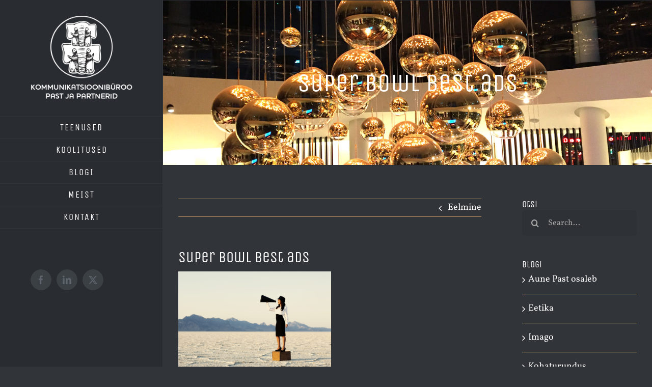

--- FILE ---
content_type: text/html; charset=UTF-8
request_url: https://suhtekorraldus.ee/kes-on-hea-suhtekorraldaja/pr-for-business-2/
body_size: 14121
content:
<!DOCTYPE html>
<html class="avada-html-layout-wide avada-html-header-position-left awb-scroll" lang="et">
<head>
	<meta http-equiv="X-UA-Compatible" content="IE=edge" />
	<meta http-equiv="Content-Type" content="text/html; charset=utf-8"/>
	<meta name="viewport" content="width=device-width, initial-scale=1" />
	<meta name='robots' content='index, follow, max-image-preview:large, max-snippet:-1, max-video-preview:-1' />
<link rel="alternate" hreflang="et" href="https://suhtekorraldus.ee/kes-on-hea-suhtekorraldaja/pr-for-business-2/" />
<link rel="alternate" hreflang="en-us" href="https://suhtekorraldus.ee/pr-for-business-2-2/?lang=en" />
<link rel="alternate" hreflang="x-default" href="https://suhtekorraldus.ee/kes-on-hea-suhtekorraldaja/pr-for-business-2/" />

	<!-- This site is optimized with the Yoast SEO plugin v23.3 - https://yoast.com/wordpress/plugins/seo/ -->
	<title>Super Bowl best ads - Suhtekorraldus.ee</title>
	<link rel="canonical" href="https://suhtekorraldus.ee/kes-on-hea-suhtekorraldaja/pr-for-business-2/" />
	<meta property="og:locale" content="et_EE" />
	<meta property="og:type" content="article" />
	<meta property="og:title" content="Super Bowl best ads - Suhtekorraldus.ee" />
	<meta property="og:description" content="Kuvandi loomine reklaami kaudu." />
	<meta property="og:url" content="https://suhtekorraldus.ee/kes-on-hea-suhtekorraldaja/pr-for-business-2/" />
	<meta property="og:site_name" content="Suhtekorraldus.ee" />
	<meta property="article:publisher" content="https://www.facebook.com/suhtekorraldus/" />
	<meta property="article:modified_time" content="2017-02-07T09:56:54+00:00" />
	<meta property="og:image" content="https://suhtekorraldus.ee/kes-on-hea-suhtekorraldaja/pr-for-business-2" />
	<meta property="og:image:width" content="1024" />
	<meta property="og:image:height" content="682" />
	<meta property="og:image:type" content="image/jpeg" />
	<meta name="twitter:card" content="summary_large_image" />
	<meta name="twitter:site" content="@loolooja" />
	<script type="application/ld+json" class="yoast-schema-graph">{"@context":"https://schema.org","@graph":[{"@type":"WebPage","@id":"https://suhtekorraldus.ee/kes-on-hea-suhtekorraldaja/pr-for-business-2/","url":"https://suhtekorraldus.ee/kes-on-hea-suhtekorraldaja/pr-for-business-2/","name":"Super Bowl best ads - Suhtekorraldus.ee","isPartOf":{"@id":"https://suhtekorraldus.ee/#website"},"primaryImageOfPage":{"@id":"https://suhtekorraldus.ee/kes-on-hea-suhtekorraldaja/pr-for-business-2/#primaryimage"},"image":{"@id":"https://suhtekorraldus.ee/kes-on-hea-suhtekorraldaja/pr-for-business-2/#primaryimage"},"thumbnailUrl":"https://suhtekorraldus.ee/wp-content/uploads/2016/10/pr-for-business-1-1.jpg","datePublished":"2016-10-31T11:44:15+00:00","dateModified":"2017-02-07T09:56:54+00:00","breadcrumb":{"@id":"https://suhtekorraldus.ee/kes-on-hea-suhtekorraldaja/pr-for-business-2/#breadcrumb"},"inLanguage":"et","potentialAction":[{"@type":"ReadAction","target":["https://suhtekorraldus.ee/kes-on-hea-suhtekorraldaja/pr-for-business-2/"]}]},{"@type":"ImageObject","inLanguage":"et","@id":"https://suhtekorraldus.ee/kes-on-hea-suhtekorraldaja/pr-for-business-2/#primaryimage","url":"https://suhtekorraldus.ee/wp-content/uploads/2016/10/pr-for-business-1-1.jpg","contentUrl":"https://suhtekorraldus.ee/wp-content/uploads/2016/10/pr-for-business-1-1.jpg","width":2716,"height":1810,"caption":"Kuvandi loomine reklaami kaudu."},{"@type":"BreadcrumbList","@id":"https://suhtekorraldus.ee/kes-on-hea-suhtekorraldaja/pr-for-business-2/#breadcrumb","itemListElement":[{"@type":"ListItem","position":1,"name":"Home","item":"https://suhtekorraldus.ee/"},{"@type":"ListItem","position":2,"name":"Kes on hea suhtekorraldaja?","item":"https://suhtekorraldus.ee/kes-on-hea-suhtekorraldaja/"},{"@type":"ListItem","position":3,"name":"Super Bowl best ads"}]},{"@type":"WebSite","@id":"https://suhtekorraldus.ee/#website","url":"https://suhtekorraldus.ee/","name":"Suhtekorraldus.ee","description":"","publisher":{"@id":"https://suhtekorraldus.ee/#organization"},"potentialAction":[{"@type":"SearchAction","target":{"@type":"EntryPoint","urlTemplate":"https://suhtekorraldus.ee/?s={search_term_string}"},"query-input":"required name=search_term_string"}],"inLanguage":"et"},{"@type":"Organization","@id":"https://suhtekorraldus.ee/#organization","name":"Past ja Partnerid Suhtekorralduse OÜ","url":"https://suhtekorraldus.ee/","logo":{"@type":"ImageObject","inLanguage":"et","@id":"https://suhtekorraldus.ee/#/schema/logo/image/","url":"http://suhtekorraldus.ee/wp-content/uploads/2016/08/past2.png","contentUrl":"http://suhtekorraldus.ee/wp-content/uploads/2016/08/past2.png","width":405,"height":394,"caption":"Past ja Partnerid Suhtekorralduse OÜ"},"image":{"@id":"https://suhtekorraldus.ee/#/schema/logo/image/"},"sameAs":["https://www.facebook.com/suhtekorraldus/","https://x.com/loolooja","https://www.linkedin.com/in/aune-past-4670157"]}]}</script>
	<!-- / Yoast SEO plugin. -->


<link rel="alternate" type="application/rss+xml" title="Suhtekorraldus.ee &raquo; RSS" href="https://suhtekorraldus.ee/feed/" />
<link rel="alternate" type="application/rss+xml" title="Suhtekorraldus.ee &raquo; Kommentaaride RSS" href="https://suhtekorraldus.ee/comments/feed/" />
		
		
		
				<link rel="alternate" type="application/rss+xml" title="Suhtekorraldus.ee &raquo; Super Bowl best ads Kommentaaride RSS" href="https://suhtekorraldus.ee/kes-on-hea-suhtekorraldaja/pr-for-business-2/feed/" />
		<!-- This site uses the Google Analytics by MonsterInsights plugin v9.0.1 - Using Analytics tracking - https://www.monsterinsights.com/ -->
		<!-- Note: MonsterInsights is not currently configured on this site. The site owner needs to authenticate with Google Analytics in the MonsterInsights settings panel. -->
					<!-- No tracking code set -->
				<!-- / Google Analytics by MonsterInsights -->
		<script type="text/javascript">
/* <![CDATA[ */
window._wpemojiSettings = {"baseUrl":"https:\/\/s.w.org\/images\/core\/emoji\/15.0.3\/72x72\/","ext":".png","svgUrl":"https:\/\/s.w.org\/images\/core\/emoji\/15.0.3\/svg\/","svgExt":".svg","source":{"concatemoji":"https:\/\/suhtekorraldus.ee\/wp-includes\/js\/wp-emoji-release.min.js?ver=6.6.4"}};
/*! This file is auto-generated */
!function(i,n){var o,s,e;function c(e){try{var t={supportTests:e,timestamp:(new Date).valueOf()};sessionStorage.setItem(o,JSON.stringify(t))}catch(e){}}function p(e,t,n){e.clearRect(0,0,e.canvas.width,e.canvas.height),e.fillText(t,0,0);var t=new Uint32Array(e.getImageData(0,0,e.canvas.width,e.canvas.height).data),r=(e.clearRect(0,0,e.canvas.width,e.canvas.height),e.fillText(n,0,0),new Uint32Array(e.getImageData(0,0,e.canvas.width,e.canvas.height).data));return t.every(function(e,t){return e===r[t]})}function u(e,t,n){switch(t){case"flag":return n(e,"\ud83c\udff3\ufe0f\u200d\u26a7\ufe0f","\ud83c\udff3\ufe0f\u200b\u26a7\ufe0f")?!1:!n(e,"\ud83c\uddfa\ud83c\uddf3","\ud83c\uddfa\u200b\ud83c\uddf3")&&!n(e,"\ud83c\udff4\udb40\udc67\udb40\udc62\udb40\udc65\udb40\udc6e\udb40\udc67\udb40\udc7f","\ud83c\udff4\u200b\udb40\udc67\u200b\udb40\udc62\u200b\udb40\udc65\u200b\udb40\udc6e\u200b\udb40\udc67\u200b\udb40\udc7f");case"emoji":return!n(e,"\ud83d\udc26\u200d\u2b1b","\ud83d\udc26\u200b\u2b1b")}return!1}function f(e,t,n){var r="undefined"!=typeof WorkerGlobalScope&&self instanceof WorkerGlobalScope?new OffscreenCanvas(300,150):i.createElement("canvas"),a=r.getContext("2d",{willReadFrequently:!0}),o=(a.textBaseline="top",a.font="600 32px Arial",{});return e.forEach(function(e){o[e]=t(a,e,n)}),o}function t(e){var t=i.createElement("script");t.src=e,t.defer=!0,i.head.appendChild(t)}"undefined"!=typeof Promise&&(o="wpEmojiSettingsSupports",s=["flag","emoji"],n.supports={everything:!0,everythingExceptFlag:!0},e=new Promise(function(e){i.addEventListener("DOMContentLoaded",e,{once:!0})}),new Promise(function(t){var n=function(){try{var e=JSON.parse(sessionStorage.getItem(o));if("object"==typeof e&&"number"==typeof e.timestamp&&(new Date).valueOf()<e.timestamp+604800&&"object"==typeof e.supportTests)return e.supportTests}catch(e){}return null}();if(!n){if("undefined"!=typeof Worker&&"undefined"!=typeof OffscreenCanvas&&"undefined"!=typeof URL&&URL.createObjectURL&&"undefined"!=typeof Blob)try{var e="postMessage("+f.toString()+"("+[JSON.stringify(s),u.toString(),p.toString()].join(",")+"));",r=new Blob([e],{type:"text/javascript"}),a=new Worker(URL.createObjectURL(r),{name:"wpTestEmojiSupports"});return void(a.onmessage=function(e){c(n=e.data),a.terminate(),t(n)})}catch(e){}c(n=f(s,u,p))}t(n)}).then(function(e){for(var t in e)n.supports[t]=e[t],n.supports.everything=n.supports.everything&&n.supports[t],"flag"!==t&&(n.supports.everythingExceptFlag=n.supports.everythingExceptFlag&&n.supports[t]);n.supports.everythingExceptFlag=n.supports.everythingExceptFlag&&!n.supports.flag,n.DOMReady=!1,n.readyCallback=function(){n.DOMReady=!0}}).then(function(){return e}).then(function(){var e;n.supports.everything||(n.readyCallback(),(e=n.source||{}).concatemoji?t(e.concatemoji):e.wpemoji&&e.twemoji&&(t(e.twemoji),t(e.wpemoji)))}))}((window,document),window._wpemojiSettings);
/* ]]> */
</script>
<link rel='stylesheet' id='twb-open-sans-css' href='https://fonts.googleapis.com/css?family=Open+Sans%3A300%2C400%2C500%2C600%2C700%2C800&#038;display=swap&#038;ver=6.6.4' type='text/css' media='all' />
<link rel='stylesheet' id='twbbwg-global-css' href='https://suhtekorraldus.ee/wp-content/plugins/photo-gallery/booster/assets/css/global.css?ver=1.0.0' type='text/css' media='all' />
<style id='wp-emoji-styles-inline-css' type='text/css'>

	img.wp-smiley, img.emoji {
		display: inline !important;
		border: none !important;
		box-shadow: none !important;
		height: 1em !important;
		width: 1em !important;
		margin: 0 0.07em !important;
		vertical-align: -0.1em !important;
		background: none !important;
		padding: 0 !important;
	}
</style>
<link rel='stylesheet' id='awsm-ead-public-css' href='https://suhtekorraldus.ee/wp-content/plugins/embed-any-document/css/embed-public.min.css?ver=2.7.4' type='text/css' media='all' />
<link rel='stylesheet' id='wpml-blocks-css' href='https://suhtekorraldus.ee/wp-content/plugins/sitepress-multilingual-cms/dist/css/blocks/styles.css?ver=4.6.13' type='text/css' media='all' />
<link rel='stylesheet' id='DOPBSP-css-dopselect-css' href='https://suhtekorraldus.ee/wp-content/plugins/booking-system/libraries/css/jquery.dop.Select.css?ver=6.6.4' type='text/css' media='all' />
<link rel='stylesheet' id='contact-form-7-css' href='https://suhtekorraldus.ee/wp-content/plugins/contact-form-7/includes/css/styles.css?ver=5.9.8' type='text/css' media='all' />
<link rel='stylesheet' id='bwg_fonts-css' href='https://suhtekorraldus.ee/wp-content/plugins/photo-gallery/css/bwg-fonts/fonts.css?ver=0.0.1' type='text/css' media='all' />
<link rel='stylesheet' id='sumoselect-css' href='https://suhtekorraldus.ee/wp-content/plugins/photo-gallery/css/sumoselect.min.css?ver=3.4.6' type='text/css' media='all' />
<link rel='stylesheet' id='mCustomScrollbar-css' href='https://suhtekorraldus.ee/wp-content/plugins/photo-gallery/css/jquery.mCustomScrollbar.min.css?ver=3.1.5' type='text/css' media='all' />
<link rel='stylesheet' id='bwg_frontend-css' href='https://suhtekorraldus.ee/wp-content/plugins/photo-gallery/css/styles.min.css?ver=1.8.27' type='text/css' media='all' />
<link rel='stylesheet' id='wpml-legacy-dropdown-0-css' href='https://suhtekorraldus.ee/wp-content/plugins/sitepress-multilingual-cms/templates/language-switchers/legacy-dropdown/style.min.css?ver=1' type='text/css' media='all' />
<style id='wpml-legacy-dropdown-0-inline-css' type='text/css'>
.wpml-ls-statics-shortcode_actions{background-color:#ffffff;}.wpml-ls-statics-shortcode_actions, .wpml-ls-statics-shortcode_actions .wpml-ls-sub-menu, .wpml-ls-statics-shortcode_actions a {border-color:#cdcdcd;}.wpml-ls-statics-shortcode_actions a, .wpml-ls-statics-shortcode_actions .wpml-ls-sub-menu a, .wpml-ls-statics-shortcode_actions .wpml-ls-sub-menu a:link, .wpml-ls-statics-shortcode_actions li:not(.wpml-ls-current-language) .wpml-ls-link, .wpml-ls-statics-shortcode_actions li:not(.wpml-ls-current-language) .wpml-ls-link:link {color:#444444;background-color:#ffffff;}.wpml-ls-statics-shortcode_actions a, .wpml-ls-statics-shortcode_actions .wpml-ls-sub-menu a:hover,.wpml-ls-statics-shortcode_actions .wpml-ls-sub-menu a:focus, .wpml-ls-statics-shortcode_actions .wpml-ls-sub-menu a:link:hover, .wpml-ls-statics-shortcode_actions .wpml-ls-sub-menu a:link:focus {color:#000000;background-color:#eeeeee;}.wpml-ls-statics-shortcode_actions .wpml-ls-current-language > a {color:#444444;background-color:#ffffff;}.wpml-ls-statics-shortcode_actions .wpml-ls-current-language:hover>a, .wpml-ls-statics-shortcode_actions .wpml-ls-current-language>a:focus {color:#000000;background-color:#eeeeee;}
</style>
<link rel='stylesheet' id='fusion-dynamic-css-css' href='https://suhtekorraldus.ee/wp-content/uploads/fusion-styles/81e62deaf0a2284812159f19b4e1321d.min.css?ver=3.11.9' type='text/css' media='all' />
<script type="text/javascript" src="https://suhtekorraldus.ee/wp-includes/js/jquery/jquery.min.js?ver=3.7.1" id="jquery-core-js"></script>
<script type="text/javascript" src="https://suhtekorraldus.ee/wp-includes/js/jquery/jquery-migrate.min.js?ver=3.4.1" id="jquery-migrate-js"></script>
<script type="text/javascript" src="https://suhtekorraldus.ee/wp-content/plugins/photo-gallery/booster/assets/js/circle-progress.js?ver=1.2.2" id="twbbwg-circle-js"></script>
<script type="text/javascript" id="twbbwg-global-js-extra">
/* <![CDATA[ */
var twb = {"nonce":"f9bcf1a4e9","ajax_url":"https:\/\/suhtekorraldus.ee\/wp-admin\/admin-ajax.php","plugin_url":"https:\/\/suhtekorraldus.ee\/wp-content\/plugins\/photo-gallery\/booster","href":"https:\/\/suhtekorraldus.ee\/wp-admin\/admin.php?page=twbbwg_photo-gallery"};
var twb = {"nonce":"f9bcf1a4e9","ajax_url":"https:\/\/suhtekorraldus.ee\/wp-admin\/admin-ajax.php","plugin_url":"https:\/\/suhtekorraldus.ee\/wp-content\/plugins\/photo-gallery\/booster","href":"https:\/\/suhtekorraldus.ee\/wp-admin\/admin.php?page=twbbwg_photo-gallery"};
/* ]]> */
</script>
<script type="text/javascript" src="https://suhtekorraldus.ee/wp-content/plugins/photo-gallery/booster/assets/js/global.js?ver=1.0.0" id="twbbwg-global-js"></script>
<script type="text/javascript" src="https://suhtekorraldus.ee/wp-content/plugins/booking-system/libraries/js/dop-prototypes.js?ver=6.6.4" id="DOP-js-prototypes-js"></script>
<script type="text/javascript" src="https://suhtekorraldus.ee/wp-content/plugins/photo-gallery/js/jquery.sumoselect.min.js?ver=3.4.6" id="sumoselect-js"></script>
<script type="text/javascript" src="https://suhtekorraldus.ee/wp-content/plugins/photo-gallery/js/tocca.min.js?ver=2.0.9" id="bwg_mobile-js"></script>
<script type="text/javascript" src="https://suhtekorraldus.ee/wp-content/plugins/photo-gallery/js/jquery.mCustomScrollbar.concat.min.js?ver=3.1.5" id="mCustomScrollbar-js"></script>
<script type="text/javascript" src="https://suhtekorraldus.ee/wp-content/plugins/photo-gallery/js/jquery.fullscreen.min.js?ver=0.6.0" id="jquery-fullscreen-js"></script>
<script type="text/javascript" id="bwg_frontend-js-extra">
/* <![CDATA[ */
var bwg_objectsL10n = {"bwg_field_required":"field is required.","bwg_mail_validation":"See ei ole kehtiv e-posti aadress.","bwg_search_result":"Puuduvad pildid Teie otsingukriteeriumitele.","bwg_select_tag":"Select Tag","bwg_order_by":"Order By","bwg_search":"Otsi","bwg_show_ecommerce":"Show Ecommerce","bwg_hide_ecommerce":"Hide Ecommerce","bwg_show_comments":"N\u00e4ita Kommentaarid","bwg_hide_comments":"Peida kommentaarid","bwg_restore":"Taasta","bwg_maximize":"Maksimeerida","bwg_fullscreen":"Fullscreen","bwg_exit_fullscreen":"Exit Fullscreen","bwg_search_tag":"SEARCH...","bwg_tag_no_match":"No tags found","bwg_all_tags_selected":"All tags selected","bwg_tags_selected":"tags selected","play":"Esita","pause":"Paus","is_pro":"","bwg_play":"Esita","bwg_pause":"Paus","bwg_hide_info":"Peida info","bwg_show_info":"N\u00e4ita info. ","bwg_hide_rating":"Peida hinnang","bwg_show_rating":"N\u00e4ita hinnang","ok":"Ok","cancel":"Cancel","select_all":"Select all","lazy_load":"0","lazy_loader":"https:\/\/suhtekorraldus.ee\/wp-content\/plugins\/photo-gallery\/images\/ajax_loader.png","front_ajax":"0","bwg_tag_see_all":"see all tags","bwg_tag_see_less":"see less tags"};
/* ]]> */
</script>
<script type="text/javascript" src="https://suhtekorraldus.ee/wp-content/plugins/photo-gallery/js/scripts.min.js?ver=1.8.27" id="bwg_frontend-js"></script>
<script type="text/javascript" src="https://suhtekorraldus.ee/wp-content/plugins/sitepress-multilingual-cms/templates/language-switchers/legacy-dropdown/script.min.js?ver=1" id="wpml-legacy-dropdown-0-js"></script>
<link rel="https://api.w.org/" href="https://suhtekorraldus.ee/wp-json/" /><link rel="alternate" title="JSON" type="application/json" href="https://suhtekorraldus.ee/wp-json/wp/v2/media/1917" /><link rel="EditURI" type="application/rsd+xml" title="RSD" href="https://suhtekorraldus.ee/xmlrpc.php?rsd" />
<meta name="generator" content="WordPress 6.6.4" />
<link rel='shortlink' href='https://suhtekorraldus.ee/?p=1917' />
<link rel="alternate" title="oEmbed (JSON)" type="application/json+oembed" href="https://suhtekorraldus.ee/wp-json/oembed/1.0/embed?url=https%3A%2F%2Fsuhtekorraldus.ee%2Fkes-on-hea-suhtekorraldaja%2Fpr-for-business-2%2F" />
<link rel="alternate" title="oEmbed (XML)" type="text/xml+oembed" href="https://suhtekorraldus.ee/wp-json/oembed/1.0/embed?url=https%3A%2F%2Fsuhtekorraldus.ee%2Fkes-on-hea-suhtekorraldaja%2Fpr-for-business-2%2F&#038;format=xml" />
<meta name="generator" content="WPML ver:4.6.13 stt:1,15;" />
<script type="text/javascript">
(function(url){
	if(/(?:Chrome\/26\.0\.1410\.63 Safari\/537\.31|WordfenceTestMonBot)/.test(navigator.userAgent)){ return; }
	var addEvent = function(evt, handler) {
		if (window.addEventListener) {
			document.addEventListener(evt, handler, false);
		} else if (window.attachEvent) {
			document.attachEvent('on' + evt, handler);
		}
	};
	var removeEvent = function(evt, handler) {
		if (window.removeEventListener) {
			document.removeEventListener(evt, handler, false);
		} else if (window.detachEvent) {
			document.detachEvent('on' + evt, handler);
		}
	};
	var evts = 'contextmenu dblclick drag dragend dragenter dragleave dragover dragstart drop keydown keypress keyup mousedown mousemove mouseout mouseover mouseup mousewheel scroll'.split(' ');
	var logHuman = function() {
		if (window.wfLogHumanRan) { return; }
		window.wfLogHumanRan = true;
		var wfscr = document.createElement('script');
		wfscr.type = 'text/javascript';
		wfscr.async = true;
		wfscr.src = url + '&r=' + Math.random();
		(document.getElementsByTagName('head')[0]||document.getElementsByTagName('body')[0]).appendChild(wfscr);
		for (var i = 0; i < evts.length; i++) {
			removeEvent(evts[i], logHuman);
		}
	};
	for (var i = 0; i < evts.length; i++) {
		addEvent(evts[i], logHuman);
	}
})('//suhtekorraldus.ee/?wordfence_lh=1&hid=123B9FBE544F56D2100D389679F21C91');
</script><style type="text/css" id="css-fb-visibility">@media screen and (max-width: 640px){.fusion-no-small-visibility{display:none !important;}body .sm-text-align-center{text-align:center !important;}body .sm-text-align-left{text-align:left !important;}body .sm-text-align-right{text-align:right !important;}body .sm-flex-align-center{justify-content:center !important;}body .sm-flex-align-flex-start{justify-content:flex-start !important;}body .sm-flex-align-flex-end{justify-content:flex-end !important;}body .sm-mx-auto{margin-left:auto !important;margin-right:auto !important;}body .sm-ml-auto{margin-left:auto !important;}body .sm-mr-auto{margin-right:auto !important;}body .fusion-absolute-position-small{position:absolute;top:auto;width:100%;}.awb-sticky.awb-sticky-small{ position: sticky; top: var(--awb-sticky-offset,0); }}@media screen and (min-width: 641px) and (max-width: 1024px){.fusion-no-medium-visibility{display:none !important;}body .md-text-align-center{text-align:center !important;}body .md-text-align-left{text-align:left !important;}body .md-text-align-right{text-align:right !important;}body .md-flex-align-center{justify-content:center !important;}body .md-flex-align-flex-start{justify-content:flex-start !important;}body .md-flex-align-flex-end{justify-content:flex-end !important;}body .md-mx-auto{margin-left:auto !important;margin-right:auto !important;}body .md-ml-auto{margin-left:auto !important;}body .md-mr-auto{margin-right:auto !important;}body .fusion-absolute-position-medium{position:absolute;top:auto;width:100%;}.awb-sticky.awb-sticky-medium{ position: sticky; top: var(--awb-sticky-offset,0); }}@media screen and (min-width: 1025px){.fusion-no-large-visibility{display:none !important;}body .lg-text-align-center{text-align:center !important;}body .lg-text-align-left{text-align:left !important;}body .lg-text-align-right{text-align:right !important;}body .lg-flex-align-center{justify-content:center !important;}body .lg-flex-align-flex-start{justify-content:flex-start !important;}body .lg-flex-align-flex-end{justify-content:flex-end !important;}body .lg-mx-auto{margin-left:auto !important;margin-right:auto !important;}body .lg-ml-auto{margin-left:auto !important;}body .lg-mr-auto{margin-right:auto !important;}body .fusion-absolute-position-large{position:absolute;top:auto;width:100%;}.awb-sticky.awb-sticky-large{ position: sticky; top: var(--awb-sticky-offset,0); }}</style><meta name="generator" content="Powered by Slider Revolution 6.7.18 - responsive, Mobile-Friendly Slider Plugin for WordPress with comfortable drag and drop interface." />
<script>function setREVStartSize(e){
			//window.requestAnimationFrame(function() {
				window.RSIW = window.RSIW===undefined ? window.innerWidth : window.RSIW;
				window.RSIH = window.RSIH===undefined ? window.innerHeight : window.RSIH;
				try {
					var pw = document.getElementById(e.c).parentNode.offsetWidth,
						newh;
					pw = pw===0 || isNaN(pw) || (e.l=="fullwidth" || e.layout=="fullwidth") ? window.RSIW : pw;
					e.tabw = e.tabw===undefined ? 0 : parseInt(e.tabw);
					e.thumbw = e.thumbw===undefined ? 0 : parseInt(e.thumbw);
					e.tabh = e.tabh===undefined ? 0 : parseInt(e.tabh);
					e.thumbh = e.thumbh===undefined ? 0 : parseInt(e.thumbh);
					e.tabhide = e.tabhide===undefined ? 0 : parseInt(e.tabhide);
					e.thumbhide = e.thumbhide===undefined ? 0 : parseInt(e.thumbhide);
					e.mh = e.mh===undefined || e.mh=="" || e.mh==="auto" ? 0 : parseInt(e.mh,0);
					if(e.layout==="fullscreen" || e.l==="fullscreen")
						newh = Math.max(e.mh,window.RSIH);
					else{
						e.gw = Array.isArray(e.gw) ? e.gw : [e.gw];
						for (var i in e.rl) if (e.gw[i]===undefined || e.gw[i]===0) e.gw[i] = e.gw[i-1];
						e.gh = e.el===undefined || e.el==="" || (Array.isArray(e.el) && e.el.length==0)? e.gh : e.el;
						e.gh = Array.isArray(e.gh) ? e.gh : [e.gh];
						for (var i in e.rl) if (e.gh[i]===undefined || e.gh[i]===0) e.gh[i] = e.gh[i-1];
											
						var nl = new Array(e.rl.length),
							ix = 0,
							sl;
						e.tabw = e.tabhide>=pw ? 0 : e.tabw;
						e.thumbw = e.thumbhide>=pw ? 0 : e.thumbw;
						e.tabh = e.tabhide>=pw ? 0 : e.tabh;
						e.thumbh = e.thumbhide>=pw ? 0 : e.thumbh;
						for (var i in e.rl) nl[i] = e.rl[i]<window.RSIW ? 0 : e.rl[i];
						sl = nl[0];
						for (var i in nl) if (sl>nl[i] && nl[i]>0) { sl = nl[i]; ix=i;}
						var m = pw>(e.gw[ix]+e.tabw+e.thumbw) ? 1 : (pw-(e.tabw+e.thumbw)) / (e.gw[ix]);
						newh =  (e.gh[ix] * m) + (e.tabh + e.thumbh);
					}
					var el = document.getElementById(e.c);
					if (el!==null && el) el.style.height = newh+"px";
					el = document.getElementById(e.c+"_wrapper");
					if (el!==null && el) {
						el.style.height = newh+"px";
						el.style.display = "block";
					}
				} catch(e){
					console.log("Failure at Presize of Slider:" + e)
				}
			//});
		  };</script>
		<script type="text/javascript">
			var doc = document.documentElement;
			doc.setAttribute( 'data-useragent', navigator.userAgent );
		</script>
		
	</head>

<body class="attachment attachment-template-default single single-attachment postid-1917 attachmentid-1917 attachment-jpeg has-sidebar fusion-image-hovers fusion-pagination-sizing fusion-button_type-flat fusion-button_span-yes fusion-button_gradient-linear avada-image-rollover-circle-yes avada-image-rollover-no fusion-body ltr no-tablet-sticky-header no-mobile-sticky-header fusion-disable-outline fusion-sub-menu-fade mobile-logo-pos-center layout-wide-mode avada-has-boxed-modal-shadow- layout-scroll-offset-full avada-has-zero-margin-offset-top side-header side-header-left menu-text-align-center mobile-menu-design-modern fusion-show-pagination-text fusion-header-layout-v1 avada-responsive avada-footer-fx-none avada-menu-highlight-style-bar fusion-search-form-clean fusion-main-menu-search-dropdown fusion-avatar-circle avada-dropdown-styles avada-blog-layout-grid avada-blog-archive-layout-grid avada-header-shadow-no avada-menu-icon-position-left avada-has-megamenu-shadow avada-has-mainmenu-dropdown-divider avada-has-pagetitle-bg-full avada-has-100-footer avada-has-breadcrumb-mobile-hidden avada-has-titlebar-bar_and_content avada-has-pagination-padding avada-flyout-menu-direction-fade avada-ec-views-v1" data-awb-post-id="1917">
		<a class="skip-link screen-reader-text" href="#content">Skip to content</a>

	<div id="boxed-wrapper">
		
		<div id="wrapper" class="fusion-wrapper">
			<div id="home" style="position:relative;top:-1px;"></div>
							
																
<div id="side-header-sticky"></div>
<div id="side-header" class="clearfix fusion-mobile-menu-design-modern fusion-sticky-logo-1 fusion-mobile-logo-1 fusion-sticky-menu-">
	<div class="side-header-wrapper">
								<div class="side-header-content fusion-logo-center fusion-mobile-logo-1">
				<div class="fusion-logo" data-margin-top="31px" data-margin-bottom="31px" data-margin-left="0px" data-margin-right="0px">
			<a class="fusion-logo-link"  href="https://suhtekorraldus.ee/" >

						<!-- standard logo -->
			<img src="https://suhtekorraldus.ee/wp-content/uploads/2017/03/past-logo.png" srcset="https://suhtekorraldus.ee/wp-content/uploads/2017/03/past-logo.png 1x" width="458" height="380" alt="Suhtekorraldus.ee Logo" data-retina_logo_url="" class="fusion-standard-logo" />

											<!-- mobile logo -->
				<img src="https://suhtekorraldus.ee/wp-content/uploads/2017/03/past-mobile.png" srcset="https://suhtekorraldus.ee/wp-content/uploads/2017/03/past-mobile.png 1x" width="587" height="147" alt="Suhtekorraldus.ee Logo" data-retina_logo_url="" class="fusion-mobile-logo" />
			
					</a>
		</div>		</div>
		<div class="fusion-main-menu-container fusion-logo-menu-center">
			<nav class="fusion-main-menu" aria-label="Main Menu"><ul id="menu-main" class="fusion-menu"><li  id="menu-item-1809"  class="menu-item menu-item-type-custom menu-item-object-custom menu-item-has-children menu-item-1809 fusion-dropdown-menu"  data-item-id="1809"><a  href="#" class="fusion-bar-highlight"><span class="menu-text">Teenused</span></a><ul class="sub-menu"><li  id="menu-item-1761"  class="menu-item menu-item-type-post_type menu-item-object-page menu-item-1761 fusion-dropdown-submenu" ><a  href="https://suhtekorraldus.ee/pr-suhtekorraldus/" class="fusion-bar-highlight"><span>PR</span></a></li><li  id="menu-item-1800"  class="menu-item menu-item-type-post_type menu-item-object-page menu-item-1800 fusion-dropdown-submenu" ><a  href="https://suhtekorraldus.ee/uuringud/" class="fusion-bar-highlight"><span>Uuringud</span></a></li><li  id="menu-item-1801"  class="menu-item menu-item-type-post_type menu-item-object-page menu-item-1801 fusion-dropdown-submenu" ><a  href="https://suhtekorraldus.ee/meediasuhted/" class="fusion-bar-highlight"><span>Meediasuhted</span></a></li><li  id="menu-item-1802"  class="menu-item menu-item-type-post_type menu-item-object-page menu-item-1802 fusion-dropdown-submenu" ><a  href="https://suhtekorraldus.ee/sisesuhted/" class="fusion-bar-highlight"><span>Sisesuhted</span></a></li><li  id="menu-item-1803"  class="menu-item menu-item-type-post_type menu-item-object-page menu-item-1803 fusion-dropdown-submenu" ><a  href="https://suhtekorraldus.ee/mainekujundus/" class="fusion-bar-highlight"><span>Mainekujundus</span></a></li><li  id="menu-item-1804"  class="menu-item menu-item-type-post_type menu-item-object-page menu-item-1804 fusion-dropdown-submenu" ><a  href="https://suhtekorraldus.ee/kirjutamine/" class="fusion-bar-highlight"><span>Kirjutamine</span></a></li><li  id="menu-item-1805"  class="menu-item menu-item-type-post_type menu-item-object-page menu-item-1805 fusion-dropdown-submenu" ><a  href="https://suhtekorraldus.ee/konsultatsioon/" class="fusion-bar-highlight"><span>Konsultatsioon</span></a></li><li  id="menu-item-1806"  class="menu-item menu-item-type-post_type menu-item-object-page menu-item-1806 fusion-dropdown-submenu" ><a  href="https://suhtekorraldus.ee/koolitused/" class="fusion-bar-highlight"><span>Koolitused</span></a></li><li  id="menu-item-1807"  class="menu-item menu-item-type-post_type menu-item-object-page menu-item-1807 fusion-dropdown-submenu" ><a  href="https://suhtekorraldus.ee/kommunikatsioon/" class="fusion-bar-highlight"><span>Kommunikatsioon</span></a></li></ul></li><li  id="menu-item-1818"  class="menu-item menu-item-type-post_type menu-item-object-page menu-item-1818"  data-item-id="1818"><a  href="https://suhtekorraldus.ee/koolitused/" class="fusion-bar-highlight"><span class="menu-text">Koolitused</span></a></li><li  id="menu-item-1697"  class="menu-item menu-item-type-post_type menu-item-object-page current_page_parent menu-item-1697"  data-item-id="1697"><a  href="https://suhtekorraldus.ee/blogi/" class="fusion-bar-highlight"><span class="menu-text">Blogi</span></a></li><li  id="menu-item-1762"  class="menu-item menu-item-type-post_type menu-item-object-page menu-item-1762"  data-item-id="1762"><a  href="https://suhtekorraldus.ee/meist/" class="fusion-bar-highlight"><span class="menu-text">Meist</span></a></li><li  id="menu-item-1696"  class="menu-item menu-item-type-post_type menu-item-object-page menu-item-1696"  data-item-id="1696"><a  href="https://suhtekorraldus.ee/kontakt/" class="fusion-bar-highlight"><span class="menu-text">Kontakt</span></a></li></ul></nav>	<div class="fusion-mobile-menu-icons">
							<a href="#" class="fusion-icon awb-icon-bars" aria-label="Toggle mobile menu" aria-expanded="false"></a>
		
		
		
			</div>

<nav class="fusion-mobile-nav-holder fusion-mobile-menu-text-align-center" aria-label="Main Menu Mobile"></nav>

		</div>

		
								
			<div class="side-header-content side-header-content-1-2">
									<div class="side-header-content-1 fusion-clearfix">
					<nav class="fusion-secondary-menu" role="navigation" aria-label="Secondary Menu"></nav>					</div>
													<div class="side-header-content-2 fusion-clearfix">
					<div class="fusion-social-links-header"><div class="fusion-social-networks boxed-icons"><div class="fusion-social-networks-wrapper"><a  class="fusion-social-network-icon fusion-tooltip fusion-facebook awb-icon-facebook" style data-placement="bottom" data-title="Facebook" data-toggle="tooltip" title="Facebook" href="https://www.facebook.com/suhtekorraldus" target="_blank" rel="noreferrer"><span class="screen-reader-text">Facebook</span></a><a  class="fusion-social-network-icon fusion-tooltip fusion-linkedin awb-icon-linkedin" style data-placement="bottom" data-title="LinkedIn" data-toggle="tooltip" title="LinkedIn" href="https://www.linkedin.com/in/aune-past-4670157" target="_blank" rel="noopener noreferrer"><span class="screen-reader-text">LinkedIn</span></a><a  class="fusion-social-network-icon fusion-tooltip fusion-twitter awb-icon-twitter" style data-placement="bottom" data-title="X" data-toggle="tooltip" title="X" href="https://twitter.com/loolooja" target="_blank" rel="noopener noreferrer"><span class="screen-reader-text">X</span></a></div></div></div>					</div>
							</div>
		
		
					</div>
	<style>
	.side-header-styling-wrapper > div {
		display: none !important;
	}

	.side-header-styling-wrapper .side-header-background-image,
	.side-header-styling-wrapper .side-header-background-color,
	.side-header-styling-wrapper .side-header-border {
		display: block !important;
	}
	</style>
	<div class="side-header-styling-wrapper" style="overflow:hidden;">
		<div class="side-header-background-image"></div>
		<div class="side-header-background-color"></div>
		<div class="side-header-border"></div>
	</div>
</div>

					
							<div id="sliders-container" class="fusion-slider-visibility">
					</div>
				
					
							
			<section class="avada-page-titlebar-wrapper" aria-label="Page Title Bar">
	<div class="fusion-page-title-bar fusion-page-title-bar-breadcrumbs fusion-page-title-bar-center">
		<div class="fusion-page-title-row">
			<div class="fusion-page-title-wrapper">
				<div class="fusion-page-title-captions">

																							<h1 class="entry-title">Super Bowl best ads</h1>

											
																
				</div>

				
			</div>
		</div>
	</div>
</section>

						<main id="main" class="clearfix ">
				<div class="fusion-row" style="">

<section id="content" style="float: left;">
			<div class="single-navigation clearfix">
			<a href="https://suhtekorraldus.ee/kes-on-hea-suhtekorraldaja/" rel="prev">Eelmine</a>					</div>
	
					<article id="post-1917" class="post post-1917 attachment type-attachment status-inherit hentry">
						
				
															<h2 class="entry-title fusion-post-title">Super Bowl best ads</h2>										<div class="post-content">
				<p class="attachment"><a data-rel="iLightbox[postimages]" data-title="" data-caption="" href='https://suhtekorraldus.ee/wp-content/uploads/2016/10/pr-for-business-1-1.jpg'><img fetchpriority="high" decoding="async" width="300" height="200" src="https://suhtekorraldus.ee/wp-content/uploads/2016/10/pr-for-business-1-1-300x200.jpg" class="attachment-medium size-medium" alt="" srcset="https://suhtekorraldus.ee/wp-content/uploads/2016/10/pr-for-business-1-1-200x133.jpg 200w, https://suhtekorraldus.ee/wp-content/uploads/2016/10/pr-for-business-1-1-300x200.jpg 300w, https://suhtekorraldus.ee/wp-content/uploads/2016/10/pr-for-business-1-1-400x267.jpg 400w, https://suhtekorraldus.ee/wp-content/uploads/2016/10/pr-for-business-1-1-600x400.jpg 600w, https://suhtekorraldus.ee/wp-content/uploads/2016/10/pr-for-business-1-1-768x512.jpg 768w, https://suhtekorraldus.ee/wp-content/uploads/2016/10/pr-for-business-1-1-800x533.jpg 800w, https://suhtekorraldus.ee/wp-content/uploads/2016/10/pr-for-business-1-1-1024x682.jpg 1024w, https://suhtekorraldus.ee/wp-content/uploads/2016/10/pr-for-business-1-1-1200x800.jpg 1200w" sizes="(max-width: 300px) 100vw, 300px" /></a></p>
							</div>

												<span class="vcard rich-snippet-hidden"><span class="fn"><a href="https://suhtekorraldus.ee/author/bitweb/" title="bitweb tehtud postitused" rel="author">bitweb</a></span></span><span class="updated rich-snippet-hidden">2017-02-07T11:56:54+02:00</span>													<div class="fusion-sharing-box fusion-theme-sharing-box fusion-single-sharing-box">
		<h4>Jaga seda lugu!</h4>
		<div class="fusion-social-networks boxed-icons"><div class="fusion-social-networks-wrapper"><a  class="fusion-social-network-icon fusion-tooltip fusion-facebook awb-icon-facebook" style="color:var(--sharing_social_links_icon_color);background-color:var(--sharing_social_links_box_color);border-color:var(--sharing_social_links_box_color);" data-placement="top" data-title="Facebook" data-toggle="tooltip" title="Facebook" href="https://www.facebook.com/sharer.php?u=https%3A%2F%2Fsuhtekorraldus.ee%2Fkes-on-hea-suhtekorraldaja%2Fpr-for-business-2%2F&amp;t=Super%20Bowl%20best%20ads" target="_blank" rel="noreferrer"><span class="screen-reader-text">Facebook</span></a><a  class="fusion-social-network-icon fusion-tooltip fusion-twitter awb-icon-twitter" style="color:var(--sharing_social_links_icon_color);background-color:var(--sharing_social_links_box_color);border-color:var(--sharing_social_links_box_color);" data-placement="top" data-title="X" data-toggle="tooltip" title="X" href="https://twitter.com/share?url=https%3A%2F%2Fsuhtekorraldus.ee%2Fkes-on-hea-suhtekorraldaja%2Fpr-for-business-2%2F&amp;text=Super%20Bowl%20best%20ads" target="_blank" rel="noopener noreferrer"><span class="screen-reader-text">X</span></a><a  class="fusion-social-network-icon fusion-tooltip fusion-tumblr awb-icon-tumblr" style="color:var(--sharing_social_links_icon_color);background-color:var(--sharing_social_links_box_color);border-color:var(--sharing_social_links_box_color);" data-placement="top" data-title="Tumblr" data-toggle="tooltip" title="Tumblr" href="https://www.tumblr.com/share/link?url=https%3A%2F%2Fsuhtekorraldus.ee%2Fkes-on-hea-suhtekorraldaja%2Fpr-for-business-2%2F&amp;name=Super%20Bowl%20best%20ads&amp;description=" target="_blank" rel="noopener noreferrer"><span class="screen-reader-text">Tumblr</span></a><a  class="fusion-social-network-icon fusion-tooltip fusion-pinterest awb-icon-pinterest fusion-last-social-icon" style="color:var(--sharing_social_links_icon_color);background-color:var(--sharing_social_links_box_color);border-color:var(--sharing_social_links_box_color);" data-placement="top" data-title="Pinterest" data-toggle="tooltip" title="Pinterest" href="https://pinterest.com/pin/create/button/?url=https%3A%2F%2Fsuhtekorraldus.ee%2Fkes-on-hea-suhtekorraldaja%2Fpr-for-business-2%2F&amp;description=&amp;media=https%3A%2F%2Fsuhtekorraldus.ee%2Fwp-content%2Fuploads%2F2016%2F10%2Fpr-for-business-1-1.jpg" target="_blank" rel="noopener noreferrer"><span class="screen-reader-text">Pinterest</span></a><div class="fusion-clearfix"></div></div></div>	</div>
													
																	</article>
	</section>
<aside id="sidebar" class="sidebar fusion-widget-area fusion-content-widget-area fusion-sidebar-right fusion-blogsidebar" style="float: right;" data="">
											
					<section id="search-4" class="widget widget_search"><div class="heading"><h4 class="widget-title">Otsi</h4></div>		<form role="search" class="searchform fusion-search-form  fusion-search-form-clean" method="get" action="https://suhtekorraldus.ee/">
			<div class="fusion-search-form-content">

				
				<div class="fusion-search-field search-field">
					<label><span class="screen-reader-text">Search for:</span>
													<input type="search" value="" name="s" class="s" placeholder="Search..." required aria-required="true" aria-label="Search..."/>
											</label>
				</div>
				<div class="fusion-search-button search-button">
					<input type="submit" class="fusion-search-submit searchsubmit" aria-label="Otsi" value="&#xf002;" />
									</div>

				
			</div>


			
		<input type='hidden' name='lang' value='et' /></form>
		</section><section id="categories-2" class="widget widget_categories"><div class="heading"><h4 class="widget-title">Blogi</h4></div>
			<ul>
					<li class="cat-item cat-item-87"><a href="https://suhtekorraldus.ee/category/aune-past-osaleb/">Aune Past osaleb</a>
</li>
	<li class="cat-item cat-item-62"><a href="https://suhtekorraldus.ee/category/eetika/">Eetika</a>
</li>
	<li class="cat-item cat-item-65"><a href="https://suhtekorraldus.ee/category/imago/">Imago</a>
</li>
	<li class="cat-item cat-item-121"><a href="https://suhtekorraldus.ee/category/kohaturundus/">Kohaturundus</a>
</li>
	<li class="cat-item cat-item-64"><a href="https://suhtekorraldus.ee/category/kohtusin/">Kohtusin</a>
</li>
	<li class="cat-item cat-item-53"><a href="https://suhtekorraldus.ee/category/kommunikatsioon/">Kommunikatsioon</a>
</li>
	<li class="cat-item cat-item-66"><a href="https://suhtekorraldus.ee/category/koolitused/">Koolitused</a>
</li>
	<li class="cat-item cat-item-95"><a href="https://suhtekorraldus.ee/category/kuvandi-uurimine/">Kuvandi uurimine</a>
</li>
	<li class="cat-item cat-item-63"><a href="https://suhtekorraldus.ee/category/lugesin-et/">Lugesin, et</a>
</li>
	<li class="cat-item cat-item-51"><a href="https://suhtekorraldus.ee/category/mainekujundus/">Mainekujundus</a>
</li>
	<li class="cat-item cat-item-61"><a href="https://suhtekorraldus.ee/category/meediasuhted/">Meediasuhted</a>
</li>
	<li class="cat-item cat-item-60"><a href="https://suhtekorraldus.ee/category/neuroturundus/">Neuroturundus</a>
</li>
	<li class="cat-item cat-item-52"><a href="https://suhtekorraldus.ee/category/suhtekorraldus/">Suhtekorraldus</a>
</li>
			</ul>

			</section><section id="facebook-like-widget-2" class="widget facebook_like"><div class="heading"><h4 class="widget-title">Leia meid Facebook-ist</h4></div>
												<script>
			
					window.fbAsyncInit = function() {
						fusion_resize_page_widget();

						jQuery( window ).on( 'resize', function() {
							fusion_resize_page_widget();
						});

						function fusion_resize_page_widget() {
							var availableSpace     = jQuery( '.facebook-like-widget-2' ).width(),
								lastAvailableSPace = jQuery( '.facebook-like-widget-2 .fb-page' ).attr( 'data-width' ),
								maxWidth           = 268;

							if ( 1 > availableSpace ) {
								availableSpace = maxWidth;
							}

							if ( availableSpace != lastAvailableSPace && availableSpace != maxWidth ) {
								if ( maxWidth < availableSpace ) {
									availableSpace = maxWidth;
								}
								jQuery('.facebook-like-widget-2 .fb-page' ).attr( 'data-width', Math.floor( availableSpace ) );
								if ( 'undefined' !== typeof FB ) {
									FB.XFBML.parse();
								}
							}
						}
					};

					( function( d, s, id ) {
						var js,
							fjs = d.getElementsByTagName( s )[0];
						if ( d.getElementById( id ) ) {
							return;
						}
						js     = d.createElement( s );
						js.id  = id;
						js.src = "https://connect.facebook.net/et/sdk.js#xfbml=1&version=v8.0&appId=";
						fjs.parentNode.insertBefore( js, fjs );
					}( document, 'script', 'facebook-jssdk' ) );

							</script>
			
			<div class="fb-like-box-container facebook-like-widget-2" id="fb-root">
				<div class="fb-page" data-href="https://www.facebook.com/suhtekorraldus" data-original-width="268" data-width="268" data-adapt-container-width="true" data-small-header="false" data-height="270" data-hide-cover="true" data-show-facepile="true" data-tabs=""></div>
			</div>
			</section><section id="tag_cloud-2" class="widget widget_tag_cloud"><div class="heading"><h4 class="widget-title">Sildipilv</h4></div><div class="tagcloud"><a href="https://suhtekorraldus.ee/tag/analuus/" class="tag-cloud-link tag-link-57 tag-link-position-1" aria-label="analüüs (1 element)">analüüs</a>
<a href="https://suhtekorraldus.ee/tag/aune-past/" class="tag-cloud-link tag-link-83 tag-link-position-2" aria-label="Aune Past (2 elementi)">Aune Past</a>
<a href="https://suhtekorraldus.ee/tag/avamisuritus/" class="tag-cloud-link tag-link-46 tag-link-position-3" aria-label="avamisüritus (1 element)">avamisüritus</a>
<a href="https://suhtekorraldus.ee/tag/brandlyse/" class="tag-cloud-link tag-link-97 tag-link-position-4" aria-label="Brandlyse (1 element)">Brandlyse</a>
<a href="https://suhtekorraldus.ee/tag/david-meerman-scott/" class="tag-cloud-link tag-link-119 tag-link-position-5" aria-label="David Meerman Scott (1 element)">David Meerman Scott</a>
<a href="https://suhtekorraldus.ee/tag/digiturundus/" class="tag-cloud-link tag-link-109 tag-link-position-6" aria-label="digiturundus (1 element)">digiturundus</a>
<a href="https://suhtekorraldus.ee/tag/dreamgrow/" class="tag-cloud-link tag-link-108 tag-link-position-7" aria-label="Dreamgrow (1 element)">Dreamgrow</a>
<a href="https://suhtekorraldus.ee/tag/edm/" class="tag-cloud-link tag-link-100 tag-link-position-8" aria-label="EDM (1 element)">EDM</a>
<a href="https://suhtekorraldus.ee/tag/epra/" class="tag-cloud-link tag-link-112 tag-link-position-9" aria-label="EPRA (2 elementi)">EPRA</a>
<a href="https://suhtekorraldus.ee/tag/feliks-magus/" class="tag-cloud-link tag-link-104 tag-link-position-10" aria-label="Feliks Mägus (1 element)">Feliks Mägus</a>
<a href="https://suhtekorraldus.ee/tag/idufirma/" class="tag-cloud-link tag-link-49 tag-link-position-11" aria-label="Idufirma (2 elementi)">Idufirma</a>
<a href="https://suhtekorraldus.ee/tag/investorsuhted/" class="tag-cloud-link tag-link-50 tag-link-position-12" aria-label="Investorsuhted (1 element)">Investorsuhted</a>
<a href="https://suhtekorraldus.ee/tag/joustruktuurid/" class="tag-cloud-link tag-link-73 tag-link-position-13" aria-label="jõustruktuurid (1 element)">jõustruktuurid</a>
<a href="https://suhtekorraldus.ee/tag/juri-tamm/" class="tag-cloud-link tag-link-103 tag-link-position-14" aria-label="Jüri Tamm (1 element)">Jüri Tamm</a>
<a href="https://suhtekorraldus.ee/tag/kalevilaps/" class="tag-cloud-link tag-link-99 tag-link-position-15" aria-label="Kalevilaps (1 element)">Kalevilaps</a>
<a href="https://suhtekorraldus.ee/tag/kliendiuritus/" class="tag-cloud-link tag-link-47 tag-link-position-16" aria-label="kliendiüritus (1 element)">kliendiüritus</a>
<a href="https://suhtekorraldus.ee/tag/kommunikatsioon/" class="tag-cloud-link tag-link-56 tag-link-position-17" aria-label="kommunikatsioon (3 elementi)">kommunikatsioon</a>
<a href="https://suhtekorraldus.ee/tag/kommunikatsioonistrateegia/" class="tag-cloud-link tag-link-116 tag-link-position-18" aria-label="kommunikatsioonistrateegia (1 element)">kommunikatsioonistrateegia</a>
<a href="https://suhtekorraldus.ee/tag/konkurss/" class="tag-cloud-link tag-link-118 tag-link-position-19" aria-label="konkurss (1 element)">konkurss</a>
<a href="https://suhtekorraldus.ee/tag/koolitus/" class="tag-cloud-link tag-link-114 tag-link-position-20" aria-label="koolitus (1 element)">koolitus</a>
<a href="https://suhtekorraldus.ee/tag/kuvandi-analuus/" class="tag-cloud-link tag-link-71 tag-link-position-21" aria-label="kuvandi analüüs (1 element)">kuvandi analüüs</a>
<a href="https://suhtekorraldus.ee/tag/loo-loomine/" class="tag-cloud-link tag-link-122 tag-link-position-22" aria-label="loo loomine (1 element)">loo loomine</a>
<a href="https://suhtekorraldus.ee/tag/louna-aafrika-vabariik/" class="tag-cloud-link tag-link-105 tag-link-position-23" aria-label="Lõuna Aafrika Vabariik (1 element)">Lõuna Aafrika Vabariik</a>
<a href="https://suhtekorraldus.ee/tag/mainekujundus/" class="tag-cloud-link tag-link-55 tag-link-position-24" aria-label="mainekujundus (7 elementi)">mainekujundus</a>
<a href="https://suhtekorraldus.ee/tag/mainekujundusest/" class="tag-cloud-link tag-link-68 tag-link-position-25" aria-label="mainekujundusEST (2 elementi)">mainekujundusEST</a>
<a href="https://suhtekorraldus.ee/tag/marju-lauristin/" class="tag-cloud-link tag-link-98 tag-link-position-26" aria-label="Marju Lauristin (1 element)">Marju Lauristin</a>
<a href="https://suhtekorraldus.ee/tag/meedia/" class="tag-cloud-link tag-link-59 tag-link-position-27" aria-label="meedia (1 element)">meedia</a>
<a href="https://suhtekorraldus.ee/tag/past-ja-partnerid/" class="tag-cloud-link tag-link-70 tag-link-position-28" aria-label="Past ja Partnerid (1 element)">Past ja Partnerid</a>
<a href="https://suhtekorraldus.ee/tag/peter-kentie/" class="tag-cloud-link tag-link-69 tag-link-position-29" aria-label="Peter Kentie (1 element)">Peter Kentie</a>
<a href="https://suhtekorraldus.ee/tag/ppp/" class="tag-cloud-link tag-link-123 tag-link-position-30" aria-label="PPP (1 element)">PPP</a>
<a href="https://suhtekorraldus.ee/tag/priit-kallas/" class="tag-cloud-link tag-link-107 tag-link-position-31" aria-label="Priit Kallas (1 element)">Priit Kallas</a>
<a href="https://suhtekorraldus.ee/tag/printsi-poole-teel/" class="tag-cloud-link tag-link-101 tag-link-position-32" aria-label="Printsi poole teel (1 element)">Printsi poole teel</a>
<a href="https://suhtekorraldus.ee/tag/pr-konkurss/" class="tag-cloud-link tag-link-113 tag-link-position-33" aria-label="PR konkurss (1 element)">PR konkurss</a>
<a href="https://suhtekorraldus.ee/tag/pr-strateegia/" class="tag-cloud-link tag-link-115 tag-link-position-34" aria-label="PR strateegia (1 element)">PR strateegia</a>
<a href="https://suhtekorraldus.ee/tag/pr-trendid/" class="tag-cloud-link tag-link-111 tag-link-position-35" aria-label="PR trendid (2 elementi)">PR trendid</a>
<a href="https://suhtekorraldus.ee/tag/reklaam/" class="tag-cloud-link tag-link-106 tag-link-position-36" aria-label="reklaam (2 elementi)">reklaam</a>
<a href="https://suhtekorraldus.ee/tag/start-up/" class="tag-cloud-link tag-link-48 tag-link-position-37" aria-label="Start-up (1 element)">Start-up</a>
<a href="https://suhtekorraldus.ee/tag/suhtekorraldus/" class="tag-cloud-link tag-link-54 tag-link-position-38" aria-label="suhtekorraldus (3 elementi)">suhtekorraldus</a>
<a href="https://suhtekorraldus.ee/tag/suhtekorralduse-eetika/" class="tag-cloud-link tag-link-44 tag-link-position-39" aria-label="suhtekorralduse eetika (1 element)">suhtekorralduse eetika</a>
<a href="https://suhtekorraldus.ee/tag/suhtekorralduse-professionaalsus/" class="tag-cloud-link tag-link-45 tag-link-position-40" aria-label="suhtekorralduse professionaalsus (1 element)">suhtekorralduse professionaalsus</a>
<a href="https://suhtekorraldus.ee/tag/super-bowl/" class="tag-cloud-link tag-link-110 tag-link-position-41" aria-label="Super Bowl (1 element)">Super Bowl</a>
<a href="https://suhtekorraldus.ee/tag/tants/" class="tag-cloud-link tag-link-72 tag-link-position-42" aria-label="tants (1 element)">tants</a>
<a href="https://suhtekorraldus.ee/tag/terevisioon/" class="tag-cloud-link tag-link-58 tag-link-position-43" aria-label="terevisioon (1 element)">terevisioon</a>
<a href="https://suhtekorraldus.ee/tag/toejargne-uhiskond/" class="tag-cloud-link tag-link-120 tag-link-position-44" aria-label="tõejärgne ühiskond (1 element)">tõejärgne ühiskond</a>
<a href="https://suhtekorraldus.ee/tag/vaho-klaamann/" class="tag-cloud-link tag-link-102 tag-link-position-45" aria-label="Vaho Klaamann (1 element)">Vaho Klaamann</a></div>
</section>			</aside>
						
					</div>  <!-- fusion-row -->
				</main>  <!-- #main -->
				
				
								
					
		<div class="fusion-footer">
				
	
	<footer id="footer" class="fusion-footer-copyright-area">
		<div class="fusion-row">
			<div class="fusion-copyright-content">

				<div class="fusion-copyright-notice">
		<div>
		© Copyright <script>document.write(new Date().getFullYear());</script>   |   Suhtekorraldus.ee	</div>
</div>
<div class="fusion-social-links-footer">
	<div class="fusion-social-networks boxed-icons"><div class="fusion-social-networks-wrapper"><a  class="fusion-social-network-icon fusion-tooltip fusion-facebook awb-icon-facebook" style data-placement="top" data-title="Facebook" data-toggle="tooltip" title="Facebook" href="https://www.facebook.com/suhtekorraldus" target="_blank" rel="noreferrer"><span class="screen-reader-text">Facebook</span></a><a  class="fusion-social-network-icon fusion-tooltip fusion-linkedin awb-icon-linkedin" style data-placement="top" data-title="LinkedIn" data-toggle="tooltip" title="LinkedIn" href="https://www.linkedin.com/in/aune-past-4670157" target="_blank" rel="noopener noreferrer"><span class="screen-reader-text">LinkedIn</span></a><a  class="fusion-social-network-icon fusion-tooltip fusion-twitter awb-icon-twitter" style data-placement="top" data-title="X" data-toggle="tooltip" title="X" href="https://twitter.com/loolooja" target="_blank" rel="noopener noreferrer"><span class="screen-reader-text">X</span></a></div></div></div>

			</div> <!-- fusion-fusion-copyright-content -->
		</div> <!-- fusion-row -->
	</footer> <!-- #footer -->
		</div> <!-- fusion-footer -->

		
																</div> <!-- wrapper -->
		</div> <!-- #boxed-wrapper -->
				<a class="fusion-one-page-text-link fusion-page-load-link" tabindex="-1" href="#" aria-hidden="true">Page load link</a>

		<div class="avada-footer-scripts">
			
		<script>
			window.RS_MODULES = window.RS_MODULES || {};
			window.RS_MODULES.modules = window.RS_MODULES.modules || {};
			window.RS_MODULES.waiting = window.RS_MODULES.waiting || [];
			window.RS_MODULES.defered = true;
			window.RS_MODULES.moduleWaiting = window.RS_MODULES.moduleWaiting || {};
			window.RS_MODULES.type = 'compiled';
		</script>
		<script type="text/javascript">var fusionNavIsCollapsed=function(e){var t,n;window.innerWidth<=e.getAttribute("data-breakpoint")?(e.classList.add("collapse-enabled"),e.classList.remove("awb-menu_desktop"),e.classList.contains("expanded")||(e.setAttribute("aria-expanded","false"),window.dispatchEvent(new Event("fusion-mobile-menu-collapsed",{bubbles:!0,cancelable:!0}))),(n=e.querySelectorAll(".menu-item-has-children.expanded")).length&&n.forEach(function(e){e.querySelector(".awb-menu__open-nav-submenu_mobile").setAttribute("aria-expanded","false")})):(null!==e.querySelector(".menu-item-has-children.expanded .awb-menu__open-nav-submenu_click")&&e.querySelector(".menu-item-has-children.expanded .awb-menu__open-nav-submenu_click").click(),e.classList.remove("collapse-enabled"),e.classList.add("awb-menu_desktop"),e.setAttribute("aria-expanded","true"),null!==e.querySelector(".awb-menu__main-ul")&&e.querySelector(".awb-menu__main-ul").removeAttribute("style")),e.classList.add("no-wrapper-transition"),clearTimeout(t),t=setTimeout(()=>{e.classList.remove("no-wrapper-transition")},400),e.classList.remove("loading")},fusionRunNavIsCollapsed=function(){var e,t=document.querySelectorAll(".awb-menu");for(e=0;e<t.length;e++)fusionNavIsCollapsed(t[e])};function avadaGetScrollBarWidth(){var e,t,n,l=document.createElement("p");return l.style.width="100%",l.style.height="200px",(e=document.createElement("div")).style.position="absolute",e.style.top="0px",e.style.left="0px",e.style.visibility="hidden",e.style.width="200px",e.style.height="150px",e.style.overflow="hidden",e.appendChild(l),document.body.appendChild(e),t=l.offsetWidth,e.style.overflow="scroll",t==(n=l.offsetWidth)&&(n=e.clientWidth),document.body.removeChild(e),jQuery("html").hasClass("awb-scroll")&&10<t-n?10:t-n}fusionRunNavIsCollapsed(),window.addEventListener("fusion-resize-horizontal",fusionRunNavIsCollapsed);</script><link rel='stylesheet' id='rs-plugin-settings-css' href='//suhtekorraldus.ee/wp-content/plugins/revslider/sr6/assets/css/rs6.css?ver=6.7.18' type='text/css' media='all' />
<style id='rs-plugin-settings-inline-css' type='text/css'>
#rs-demo-id {}
</style>
<script type="text/javascript" src="https://suhtekorraldus.ee/wp-content/plugins/embed-any-document/js/pdfobject.min.js?ver=2.7.4" id="awsm-ead-pdf-object-js"></script>
<script type="text/javascript" id="awsm-ead-public-js-extra">
/* <![CDATA[ */
var eadPublic = [];
/* ]]> */
</script>
<script type="text/javascript" src="https://suhtekorraldus.ee/wp-content/plugins/embed-any-document/js/embed-public.min.js?ver=2.7.4" id="awsm-ead-public-js"></script>
<script type="text/javascript" src="https://suhtekorraldus.ee/wp-includes/js/jquery/ui/core.min.js?ver=1.13.3" id="jquery-ui-core-js"></script>
<script type="text/javascript" src="https://suhtekorraldus.ee/wp-includes/js/jquery/ui/datepicker.min.js?ver=1.13.3" id="jquery-ui-datepicker-js"></script>
<script type="text/javascript" id="jquery-ui-datepicker-js-after">
/* <![CDATA[ */
jQuery(function(jQuery){jQuery.datepicker.setDefaults({"closeText":"Sulge","currentText":"T\u00e4na","monthNames":["jaanuar","veebruar","m\u00e4rts","aprill","mai","juuni","juuli","august","september","oktoober","november","detsember"],"monthNamesShort":["jaan.","veebr.","m\u00e4rts","apr.","mai","juuni","juuli","aug.","sept.","okt.","nov.","dets."],"nextText":"J\u00e4rgmine","prevText":"Eelmine","dayNames":["P\u00fchap\u00e4ev","Esmasp\u00e4ev","Teisip\u00e4ev","Kolmap\u00e4ev","Neljap\u00e4ev","Reede","Laup\u00e4ev"],"dayNamesShort":["P","E","T","K","N","R","L"],"dayNamesMin":["P","E","T","K","N","R","L"],"dateFormat":"d. M yy","firstDay":1,"isRTL":false});});
/* ]]> */
</script>
<script type="text/javascript" src="https://suhtekorraldus.ee/wp-includes/js/jquery/ui/mouse.min.js?ver=1.13.3" id="jquery-ui-mouse-js"></script>
<script type="text/javascript" src="https://suhtekorraldus.ee/wp-includes/js/jquery/ui/slider.min.js?ver=1.13.3" id="jquery-ui-slider-js"></script>
<script type="text/javascript" src="https://suhtekorraldus.ee/wp-content/plugins/booking-system/libraries/js/jquery.dop.Select.js?ver=6.6.4" id="DOP-js-jquery-dopselect-js"></script>
<script type="text/javascript" src="https://suhtekorraldus.ee/wp-content/plugins/booking-system/assets/js/jquery.dop.frontend.BSPCalendar.js?ver=6.6.4" id="DOPBSP-js-frontend-calendar-js"></script>
<script type="text/javascript" src="https://suhtekorraldus.ee/wp-content/plugins/booking-system/assets/js/frontend.js?ver=6.6.4" id="DOPBSP-js-frontend-js"></script>
<script type="text/javascript" src="https://suhtekorraldus.ee/wp-content/plugins/booking-system/assets/js/deposit/frontend-deposit.js?ver=6.6.4" id="DOPBSP-js-frontend-deposit-js"></script>
<script type="text/javascript" src="https://suhtekorraldus.ee/wp-content/plugins/booking-system/assets/js/discounts/frontend-discounts.js?ver=6.6.4" id="DOPBSP-js-frontend-discounts-js"></script>
<script type="text/javascript" src="https://suhtekorraldus.ee/wp-content/plugins/booking-system/assets/js/fees/frontend-fees.js?ver=6.6.4" id="DOPBSP-js-frontend-fees-js"></script>
<script type="text/javascript" src="https://suhtekorraldus.ee/wp-content/plugins/booking-system/assets/js/rules/frontend-rules.js?ver=6.6.4" id="DOPBSP-js-frontend-rules-js"></script>
<script type="text/javascript" src="https://suhtekorraldus.ee/wp-content/plugins/booking-system/application/assets/js/dot.js?ver=6.6.4" id="dot-js-js"></script>
<script type="text/javascript" src="https://suhtekorraldus.ee/wp-content/plugins/booking-system/application/assets/js/calendars/calendar.js?ver=6.6.4" id="dot-js-calendar-js"></script>
<script type="text/javascript" src="https://suhtekorraldus.ee/wp-content/plugins/booking-system/application/assets/js/calendars/calendar-availability.js?ver=6.6.4" id="dot-js-calendar-availability-js"></script>
<script type="text/javascript" src="https://suhtekorraldus.ee/wp-content/plugins/booking-system/application/assets/js/calendars/calendar-days.js?ver=6.6.4" id="dot-js-calendar-days-js"></script>
<script type="text/javascript" src="https://suhtekorraldus.ee/wp-content/plugins/booking-system/application/assets/js/calendars/calendar-day.js?ver=6.6.4" id="dot-js-calendar-day-js"></script>
<script type="text/javascript" src="https://suhtekorraldus.ee/wp-content/plugins/booking-system/application/assets/js/calendars/calendar-schedule.js?ver=6.6.4" id="dot-js-calendar-schedule-js"></script>
<script type="text/javascript" src="https://suhtekorraldus.ee/wp-includes/js/dist/hooks.min.js?ver=2810c76e705dd1a53b18" id="wp-hooks-js"></script>
<script type="text/javascript" src="https://suhtekorraldus.ee/wp-includes/js/dist/i18n.min.js?ver=5e580eb46a90c2b997e6" id="wp-i18n-js"></script>
<script type="text/javascript" id="wp-i18n-js-after">
/* <![CDATA[ */
wp.i18n.setLocaleData( { 'text direction\u0004ltr': [ 'ltr' ] } );
/* ]]> */
</script>
<script type="text/javascript" src="https://suhtekorraldus.ee/wp-content/plugins/contact-form-7/includes/swv/js/index.js?ver=5.9.8" id="swv-js"></script>
<script type="text/javascript" id="contact-form-7-js-extra">
/* <![CDATA[ */
var wpcf7 = {"api":{"root":"https:\/\/suhtekorraldus.ee\/wp-json\/","namespace":"contact-form-7\/v1"},"cached":"1"};
/* ]]> */
</script>
<script type="text/javascript" src="https://suhtekorraldus.ee/wp-content/plugins/contact-form-7/includes/js/index.js?ver=5.9.8" id="contact-form-7-js"></script>
<script type="text/javascript" src="//suhtekorraldus.ee/wp-content/plugins/revslider/sr6/assets/js/rbtools.min.js?ver=6.7.18" defer async id="tp-tools-js"></script>
<script type="text/javascript" src="//suhtekorraldus.ee/wp-content/plugins/revslider/sr6/assets/js/rs6.min.js?ver=6.7.18" defer async id="revmin-js"></script>
<script type="text/javascript" src="https://suhtekorraldus.ee/wp-includes/js/comment-reply.min.js?ver=6.6.4" id="comment-reply-js" async="async" data-wp-strategy="async"></script>
<script type="text/javascript" src="https://suhtekorraldus.ee/wp-content/uploads/fusion-scripts/5f4dae1eabd5e4ced47365c2113c5e01.min.js?ver=3.11.9" id="fusion-scripts-js"></script>
				<script type="text/javascript">
				jQuery( document ).ready( function() {
					var ajaxurl = 'https://suhtekorraldus.ee/wp-admin/admin-ajax.php';
					if ( 0 < jQuery( '.fusion-login-nonce' ).length ) {
						jQuery.get( ajaxurl, { 'action': 'fusion_login_nonce' }, function( response ) {
							jQuery( '.fusion-login-nonce' ).html( response );
						});
					}
				});
				</script>
						</div>

			<section class="to-top-container to-top-right" aria-labelledby="awb-to-top-label">
		<a href="#" id="toTop" class="fusion-top-top-link">
			<span id="awb-to-top-label" class="screen-reader-text">Go to Top</span>
		</a>
	</section>
		</body>
</html>

<!--
Performance optimized by W3 Total Cache. Learn more: https://www.boldgrid.com/w3-total-cache/

Object Caching 150/473 objects using Disk
Page Caching using Disk: Enhanced (SSL caching disabled) 
Database Caching 17/140 queries in 0.054 seconds using Disk

Served from: suhtekorraldus.ee @ 2026-01-22 18:56:16 by W3 Total Cache
-->